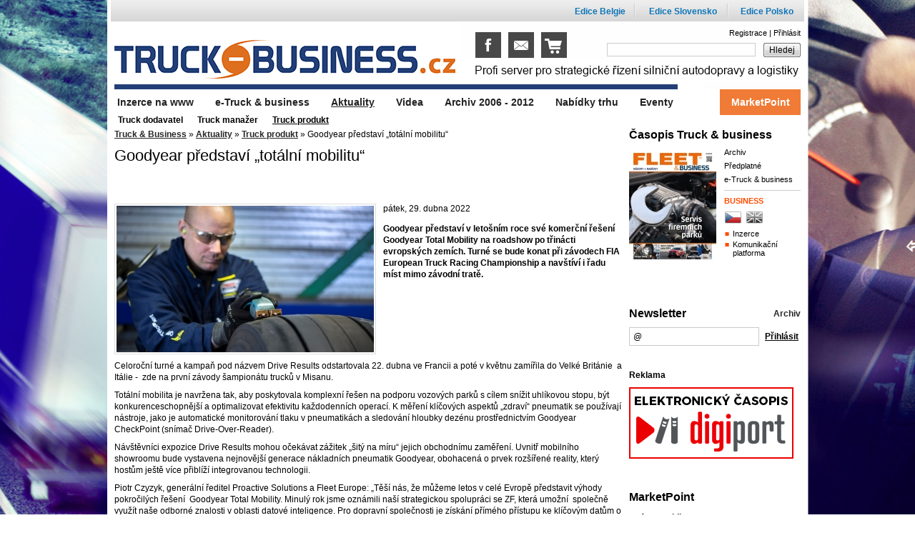

--- FILE ---
content_type: text/html; charset=utf-8
request_url: http://www.truck-business.cz/aktuality/truck-produkt/goodyear-predstavi-totalni-mobilitu.html
body_size: 6389
content:
<!DOCTYPE html PUBLIC "-//W3C//DTD XHTML 1.0 Transitional//EN" "http://www.w3.org/TR/xhtml1/DTD/xhtml1-transitional.dtd">
<html xmlns="http://www.w3.org/1999/xhtml" xml:lang="cz" lang="cz">
	<head>
		<title>Goodyear představí „totální mobilitu“  |  Truck produkt  |  Aktuality  |  Truck &amp; Business</title>
		<link rel="icon" type="image/x-icon"  href="http://www.truck-business.cz/templates/truck-business/images/favicon.ico?i" />
		<link rel="shortcut icon" href="http://www.truck-business.cz/templates/truck-business/images/favicon.ico?i" />
        
	<meta http-equiv="Content-Type" content="text/html; charset=UTF-8" />
	<meta name="robots" content="index, follow, archive" />
	<meta name="googlebots" content="index, follow, snippet, archive" />
	<meta property="og:title" content="Goodyear představí „totální mobilitu“" />
	<meta property="og:type" content="website" />
	<meta property="og:url" content="http://www.truck-business.cz/aktuality/truck-produkt/goodyear-predstavi-totalni-mobilitu.html" />
	<meta property="og:image" content="http://www.truck-business.cz/files/truck-business/images/page/360x205-1651225076-truck-business.jpg" />
	<meta property="og:site_name" content="Truck &amp; Business" />
	<meta property="og:description" content="Goodyear představí v letošním roce své komerční řešení Goodyear Total Mobility na roadshow po třinácti evropských zemích. Turné se bude konat při závodech FIA European Truck Racing Championship a navštíví i řadu míst mimo závodní tratě." />
	<meta property="fb:admins" content="1045125098" />
	<meta name="author" content="FT Sun s.r.o. - info@ftsun.cz - www.ftsun.cz" />
<meta name="copyright" content="FT Sun s.r.o. info@ftsun.cz" />
<meta name="keywords" content="tratě, řešení, závodní, Goodyear, Mobility, komerční, letošním" />
<meta name="description" content="Goodyear představí v letošním roce své komerční řešení Goodyear Total Mobility na roadshow po třinácti evropských zemích. Turné se bude..." /> 

	<link type="text/css" href="http://www.truck-business.cz/resources/jQuery/jquery-ui-1.8.7/css/redmond/jquery-ui-1.8.7.custom.css" rel="stylesheet" />
	<script type="text/javascript" src="http://www.truck-business.cz/resources/jQuery/jquery-ui-1.8.7/js/jquery-1.4.4.min.js"></script>
	<script type="text/javascript" src="http://www.truck-business.cz/resources/jQuery/jquery-ui-1.8.7/js/jquery-ui-1.8.7.custom.min.js"></script>
	<script type="text/javascript" src="http://www.truck-business.cz/resources/jQuery/jquery.fancybox-1.3.4/fancybox/jquery.mousewheel-3.0.4.pack.js"></script>
	<script type="text/javascript" src="http://www.truck-business.cz/resources/jQuery/jquery.fancybox-1.3.4/fancybox/jquery.fancybox-1.3.4.pack.js"></script>
	<link rel="stylesheet" href="http://www.truck-business.cz/resources/jQuery/jquery.fancybox-1.3.4/fancybox/jquery.fancybox-1.3.4.css" type="text/css" media="screen" />
	<script type="text/javascript" src="http://www.truck-business.cz/system/js/core.js.php"></script>
	<script type="text/javascript" src="http://www.truck-business.cz/system/js/core.js"></script>
	<script type="text/javascript" src="http://www.truck-business.cz/js/custom/119/custom.js"></script>
	<script type="text/javascript" src="http://www.truck-business.cz/js/custom/119/extend.js"></script>
	<script type="text/javascript" src="http://www.truck-business.cz/js/custom/119/menu-business.js"></script>
			<link href="http://www.truck-business.cz/templates/truck-business/css/style.css?t1" type="text/css" rel="stylesheet" media="all"  />
		<!--[if IE 9]>
		<link href="http://www.truck-business.cz/templates/truck-business/css/ie9.css" rel="stylesheet" type="text/css" media="all" />
		<![endif]-->
		<!--[if IE 7]>
		<link href="http://www.truck-business.cz/templates/truck-business/css/ie7.css" rel="stylesheet" type="text/css" media="all" />
		<![endif]-->
		<!--[if IE 6]>
		<link href="http://www.truck-business.cz/templates/truck-business/css/styleie6.css" rel="stylesheet" type="text/css" media="all" />
		<![endif]-->
    <script type="text/javascript">
      var _gaq = _gaq || [];
      _gaq.push(['_setAccount', 'UA-41332843-2']);
      _gaq.push(['_trackPageview']);
      (function() {
        var ga = document.createElement('script'); ga.type = 'text/javascript'; ga.async = true;
        ga.src = ('https:' == document.location.protocol ? 'https://ssl' : 'http://www') + '.google-analytics.com/ga.js';
        var s = document.getElementsByTagName('script')[0]; s.parentNode.insertBefore(ga, s);
      })();
    </script>
	</head>
	<body>
				<!-- top -->
		<div id="templateTop">
			<div class="templateMiddleDivOdkazy">
				<div id="topOdkazy">
					<a href="http://www.transportmedia.be/mag/" title="Web Edice Belgie"><span>Edice Belgie</span></a>
					<a href="http://www.truck-business.sk/" title="Web Edice Slovensko"><span>Edice Slovensko</span></a>
					<a href="http://www.truck-business.pl/" title="Web Edice Polsko"><span>Edice Polsko</span></a>
				</div>
			</div>
			<div class="templateMiddleDiv">
				<div id="topLeft">
					<h1><a href="http://www.truck-business.cz/" title="Goodyear představí „totální mobilitu“  |  Truck produkt  |  Aktuality  |  Truck &amp; Business"><img src="http://www.truck-business.cz/templates/truck-business/images/layout/truck-business.gif" alt="Goodyear představí „totální mobilitu“  |  Truck produkt  |  Aktuality  |  Truck &amp; Business" /></a></h1>
                              <div id="social-icons">
                        <a href="https://www.facebook.com/pages/TruckBusiness/460736177329497" target="_blank" class="icon icon-fb">&nbsp;</a>
                        <a href="mailto:info@truck-business.cz" target="_blank" class="icon icon-email">&nbsp;</a>
                        <a href="http://www.webareal.cz/club91-predplatne" target="_blank" class="icon icon-cart">&nbsp;</a>
                    </div>
				</div>
				<div id="topRight">
					<!-- login form  -->
					
              <div class="alignRight asText fs11">
              <a href="http://www.truck-business.cz/profile/registration.html">Registrace</a> |
              <a href="http://www.truck-business.cz/profile/login.html">Přihlásit</a>
              </div>
                      <form action="http://www.truck-business.cz/vyhledavani.html" method="get" id="searchForm">
            <div class="loginLine">
              <input type="text" name="search" value="" class="enterSubmit" tabindex="1" />
              <a href="javascript:$('#searchForm').submit();void(0);"><span>Hledej</span></a>
            </div>
          </form>
					<!-- login form end  -->
				</div>
				<div class="clear">&nbsp;</div>
			</div>
		</div>
		<!-- top end  -->

		<!-- content -->
		<div id="templateContent">
			<!-- content middle div -->
			<div class="templateMiddleDiv">

				<div id="templateContentLeft">
					<div id="temlatePlaygroundCover"><p id="path"><a href="http://www.truck-business.cz/" title="Truck &amp; Business">Truck &amp; Business</a> &raquo; <a href="http://www.truck-business.cz/aktuality/" title="Aktuality">Aktuality</a> &raquo; <a href="http://www.truck-business.cz/aktuality/truck-produkt/" title="Truck produkt">Truck produkt</a> &raquo; Goodyear představí „totální mobilitu“</p><div class="page"><div class="product-detail"><h2>Goodyear představí „totální mobilitu“</h2><div id="t1SocialSharer">&nbsp;</div><a href="http://www.truck-business.cz/files/truck-business/images/page/1000x1000-1651225021586-pneu-0.jpg" title="pneu-0" rel="a" class="fancybox"><img src="http://www.truck-business.cz/files/truck-business/images/page/360x205-1651225076-truck-business.jpg" alt="pneu-0" class="leftImage borderImg" /></a><p class="fLeft"><div class="page-date noBorder">pátek, 29.&nbsp;dubna&nbsp;2022</div></p><p><strong>Goodyear představí v letošním roce své komerční řešení Goodyear Total Mobility na roadshow po třinácti evropských zemích. Turné se bude konat při závodech FIA European Truck Racing Championship a navštíví i řadu míst mimo závodní tratě.</strong></p><div class="clear">&nbsp;</div><p>Celoroční turné a kampaň pod názvem Drive Results odstartovala 22. dubna ve Francii a poté v květnu zamířila do Velké Británie &nbsp;a Itálie -&nbsp; zde na první závody šampionátu trucků v Misanu.</p>

<p>Totální mobilita je navržena tak, aby poskytovala komplexní řešen na podporu vozových parků s cílem snížit uhlíkovou stopu, být konkurenceschopnější a optimalizovat efektivitu každodenních operací. K měření klíčových aspektů &bdquo;zdraví&ldquo; pneumatik se používají nástroje, jako je automatické monitorování tlaku v pneumatikách a sledování hloubky dezénu prostřednictvím Goodyear CheckPoint (snímač Drive-Over-Reader).</p>

<p>Návštěvníci expozice Drive Results mohou očekávat zážitek &bdquo;šitý na míru&ldquo; jejich obchodnímu zaměření. Uvnitř mobilního showroomu bude vystavena nejnovější generace nákladních pneumatik Goodyear, obohacená o prvek rozšířené reality, který hostům ještě více přiblíží integrovanou technologii.</p>

<p>Piotr Czyzyk, generální ředitel Proactive Solutions a Fleet Europe: &bdquo;Těší nás, že můžeme letos v celé Evropě představit výhody pokročilých řešení &nbsp;Goodyear Total Mobility. Minulý rok jsme oznámili naší strategickou spolupráci se ZF, která umožní &nbsp;společně využít naše odborné znalosti v oblasti datové inteligence. Pro dopravní společnosti je získání přímého přístupu ke klíčovým datům o různých prostředcích, jako jsou pneumatiky, nákladní automobily nebo přívěsy, důležitým krokem vpřed při usnadňování jejich digitální transformace. Dnešní vozové parky vyžadují preventivní a normativní informace spolu s komplexními řešeními pro správu vozového parku tak, aby během několika sekund podnikly správné kroky.&ldquo;</p>

<p>&nbsp;</p>

<p>&nbsp;</p>
<div class="clear">&nbsp;</div><div class="clear">&nbsp;</div><div class="clear">&nbsp;</div><div class="page_comments"><a name="comments"></a><h3>Komentáře k článku</h3><div class="wall_comment">Pro přidání příspěvku se musíte nejdříve <a href="http://www.truck-business.cz/profile/login.html?redir=http%3A%2F%2Fwww.truck-business.cz%2Faktuality%2Ftruck-produkt%2Fgoodyear-predstavi-totalni-mobilitu.html">příhlásit</a> /
				<a href="http://www.truck-business.cz/profile/registration.html">registrovat</a> / <a href="http://www.truck-business.cz/facebook/facebook_login.php?backUrl=http%3A%2F%2Fwww.truck-business.cz%2Faktuality%2Ftruck-produkt%2Fgoodyear-predstavi-totalni-mobilitu.html" class="fbBlue"><strong>přihlásit přes Facebook</strong></a>.</div></div></div></div><div class="clear">&nbsp;</div></div>
				</div>

				<div id="templateContentRight">
					<div class="effectedBox rightFirstBlock">
						<h3 class="noTopSpace">Časopis Truck & business</h3>
						<div id="mainMenuDefaultCover">
						<div id="magazniePr" class="leftImage"><a href="http://www.truck-business.cz/aktualni-cislo-1/" title="Truck & business 4 / 2024"><img src="http://www.truck-business.cz/files/truck-business/images/casopis/n-17326229587545.jpg" alt="Truck & business 4 / 2024" /></a></div>
						<ul class="templateSideMenu"><li class="first"><a href="http://www.truck-business.cz/archiv-1/"   title="Archiv">Archiv</a></li><li class="predp"><a href="http://www.truck-business.cz/predplatne-1/"   title="Předplatné">Předplatné</a></li><li class="edist"><a href="https://www.digiport.cz/vydani/floowie/1856-truck-&amp;-business"   target="_blank" title="e-Truck &amp; business">e-Truck &amp; business</a></li></ul>
<h3 class="headingRigthMenu">BUSINESS</h3>	
<div id="menuBusiness">
  <a href="#businessMenu1" class="lang lang_cz lang_cz_active"><span></span></a>
  <a href="#businessMenu2" class="lang lang_en"><span></span></a>
  <ul class="templateSideMenu noPaddingTop inzerceSmall dBlock" id="businessMenu1">
  		<li><a href="http://www.truck-business.cz/files/truck-business/uploads/files/inzerce2024/MediaData_2024_CZ_FLTB1.pdf" target="_blank">Inzerce</a></li>
  		<li><a class="lineDouble" href="http://www.truck-business.cz/files/truck-business/uploads/files/communication-platform/Communication_Platform_Truck_business_2017.pptx" target="_blank">Komunikační platforma</a></li>
  </ul>
  <ul class="templateSideMenu noPaddingTop inzerceSmall dNone" id="businessMenu2">				
  		<li><a href="http://www.truck-business.cz/files/truck-business/uploads/files/inzerce2024/MediaData_2024_EN_FLTB1.pdf" target="_blank">Advertising</a></li>
  		<li><a class="lineDouble" href="http://www.truck-business.cz/files/truck-business/uploads/files/communication-platform/Communication_Platform_Truck_businessENG_2017.pptx" target="_blank">Communication Platform</a></li>				
   </ul>
  <div class="clear">&nbsp;</div>
</div>
						</div>
						<div class="util">&nbsp;</div>
					</div>

					<div class="util">&nbsp;</div>

					<div class="effectedBox">
											</div>
          <div class="effectedBox rightSecondBlock">
            <h3>Newsletter</h3>
				<a href="http://www.truck-business.cz/archiv-newsletteru" title="Newsletter archiv" class="newsletterArchiv">Archiv</a>

						<form action="" method="post" id="subscribe">
  						<div>
                  						  <input type="text" class="text autoHideValue" name="email" value="@" />
  						  <a href="javascript:$('#subscribe').submit();void(0);">Přihlásit</a>
  						  <input type="hidden" name="saveSubscribe" value="true" />
  						</div>
						</form>
						<div class="util">&nbsp;</div>
					</div>

          
			<div class="effectedBox rightBanner">
              <h3 class="adsGray">Reklama</h3><a href="http://www.truck-business.cz/proclick.html?i=812b4ba287f5ee0bc9d43bbf5bbe87fb&w=%2Faktuality%2Ftruck-produkt%2Fgoodyear-predstavi-totalni-mobilitu.html&p=c4ca4238a0b923820dcc509a6f75849b" target="_blank"><img src="http://www.truck-business.cz/files/truck-business/banner/16802462935473.jpg" alt="" /></a><img src="http://www.truck-business.cz/background/banner-impression-counter.php?i=95&amp;l=1&amp;v176886304509" style="width:0px;height:0px;" alt="" /><div class="clear">&nbsp;</div><div class="clear">&nbsp;</div>			</div>

										<div class="effectedBox rightFiveBlock">
						<h3>MarketPoint</h3>
						<div class="effectedBoxBody">
            <ul class="marketPoint"><li><a href="http://www.truck-business.cz/marketpoint/?category=1">Automobily</a></li><li><a href="http://www.truck-business.cz/marketpoint/?category=2">Přípojná vozidla</a></li><li><a href="http://www.truck-business.cz/marketpoint/?category=3">Finanční služby</a></li><li><a href="http://www.truck-business.cz/marketpoint/?category=4">Pojištění</a></li><li><a href="http://www.truck-business.cz/marketpoint/?category=5">Půjčovny</a></li><li><a href="http://www.truck-business.cz/marketpoint/?category=6">Pohonné hmoty a maziva</a></li><li><a href="http://www.truck-business.cz/marketpoint/?category=7">Pneumatiky a disky</a></li><li><a href="http://www.truck-business.cz/marketpoint/?category=8">Servis, náhradní díly, příslušenství</a></li><li><a href="http://www.truck-business.cz/marketpoint/?category=9">Telematika</a></li><li><a href="http://www.truck-business.cz/marketpoint/?category=10">Nástavby a úpravy</a></li><li><a href="http://www.truck-business.cz/marketpoint/?category=11">Poradenství, školení, instituce</a></li><li><a href="http://www.truck-business.cz/marketpoint/?category=12">Jiné</a></li></ul>						</div>
					</div>
									</div>

				<div class="clear">&nbsp;</div>
                		    <div class="clear">&nbsp;</div>
			</div>
			<!-- content middle div end -->
		</div>
		<!-- content end -->

		<!-- under -->
		<div id="templateUnder">
			<div class="templateMiddleDiv">
				<ul id="mainMenu"><li class="first"><a href="http://www.truck-business.cz/inzerce-na-www/"  title="Inzerce na www">Inzerce na www</a></li><li ><a href="https://www.digiport.cz/vydani/floowie/1856-truck-&amp;-business" class="newWindow" title="e-Truck &amp; business">e-Truck &amp; business</a></li><li class="active"><a href="http://www.truck-business.cz/aktuality/"  title="Aktuality">Aktuality</a></li><li ><a href="/videogalerie/"  title="Videa">Videa</a></li><li ><a href="http://www.truck-business.cz/archiv-2006-2012/"  title="Archiv 2006 - 2012">Archiv 2006 - 2012</a></li><li ><a href="/marketpoint/dalsi-nabidky/"  title="Nabídky trhu">Nabídky trhu</a></li><li ><a href="http://www.truck-business.cz/eventy/"  title="Eventy">Eventy</a></li><li class="last"><a href="http://www.truck-business.cz/marketpoint/" class="menu-mp" title="MarketPoint">MarketPoint</a></li></ul><div id="subMenu"><ul ><li class="first"><a href="http://www.truck-business.cz/aktuality/truck-dodavatel/" >Truck dodavatel</a></li><li ><a href="http://www.truck-business.cz/aktuality/truck-manazer/" >Truck manažer</a></li><li class="last active"><a href="http://www.truck-business.cz/aktuality/truck-produkt/" >Truck produkt</a></li></ul></div>			</div>
		</div>
		<!-- under end -->

		<!-- footer -->
		<div id="templateFooter">
			<div class="templateMiddleDiv">
        <div class="border">
  				<div class="floatLeft footerLeft">
  					<a href="http://www.truck-business.cz/" title="Truck &amp; business"><img src="http://www.truck-business.cz/templates/truck-business/images/layout/logo-footer.gif" alt="" /></a>
  					<div class="clear">&nbsp;</div>
  					<p class="floatLeft">5. května 1323/9<br />140 00 Praha 4</p>
  					<p class="floatLeft"><strong>Tel.:</strong> +420 261 221 953<br /><strong>Tel.:</strong>  +420 241 409 318</p>
  					<p class="floatLeft"><strong>Fax:</strong> +420 241 403 333<br /><strong>E-mail:</strong> <a href="mailto:info@truck-business.cz">info@truck-business.cz</a></p>
  					<div class="clear">&nbsp;</div>
  				</div>
  				<div class="floatRight"><br /><br /><br /><br />
  				  <a href="http://tvorba-www-stranek.chciwwwstranky.cz/" title="Chci WWW stránky | Tvorba WWW stránek"><strong>CHCIWWWSTRANKY.CZ</strong></a>
  				</div>
				</div>
				<div class="clear">&nbsp;</div>
			</div>
		</div>
		<!-- footer end -->
    	</body>
</html>

--- FILE ---
content_type: application/x-javascript
request_url: http://www.truck-business.cz/js/custom/119/menu-business.js
body_size: 355
content:
$(document).ready(function()
{
  if($("#menuBusiness").length > 0)
  {
    $("#menuBusiness .lang_cz").click(function()
    {
      $(this).addClass("lang_cz_active");
      $("#menuBusiness").find(".lang_en").removeClass("lang_en_active");
      $("#menuBusiness").find("ul").removeClass("dBlock").addClass("dNone");
      $($(this).attr("href")).removeClass("dNone").addClass("dBlock");
      return false;
    });
    $("#menuBusiness .lang_en").click(function()
    {
      $(this).addClass("lang_en_active");
      $("#menuBusiness").find(".lang_cz").removeClass("lang_cz_active");
      $("#menuBusiness").find("ul").removeClass("dBlock").addClass("dNone");
      $($(this).attr("href")).removeClass("dNone").addClass("dBlock");
      return false;
    });
  }
});

--- FILE ---
content_type: text/javascript; charset=utf-8
request_url: http://www.truck-business.cz/system/js/core.js.php
body_size: 207
content:
var httpPath = "http://www.truck-business.cz/";

window.onerror = function(a,b,c){
		return true;
	};

--- FILE ---
content_type: application/x-javascript
request_url: http://www.truck-business.cz/js/profile.js
body_size: 665
content:
$(".wall_post, div.wall_comment").mouseenter(function() { // ,
	$(this).children("div").children("form").find("input.delete").show();
}).mouseleave(function() {
	$(this).children("div").children("form").find("input.delete").hide();
}).mouseleave();

$("#profile_detail_photo").mouseover(function() {
	$(this).find("#new-profile-photo").css({
		disply : "block"
	}).show();
}).mouseleave(function() {
	$(this).find("#new-profile-photo").hide();
}).mouseleave();
/*
$("#profile_wall .wall_post_text")
		.each(
				function() {
					if ($(this).find(".photo_post").length == 0) {
						var replacePattern1 = /(\b(https?|ftp):\/\/[-A-Z0-9+&@#\/%?=~_|!:,.;]*[-A-Z0-9+&@#\/%=~_|])/gim;
						var text = $(this).html().replace(replacePattern1,
								'<a href="$1" target="_blank">$1</a>');

						var replacePattern2 = /(^|[^\/])(www\.[\S]+(\b|$))/gim;
						text = text.replace(replacePattern2,
								'$1<a href="http://$2" target="_blank">$2</a>');

						var replacePattern3 = /(\w+@[a-zA-Z_]+?\.[a-zA-Z]{2,6})/gim;
						text = text.replace(replacePattern3,
								'<a href="mailto:$1">$1</a>');

						$(this).html(text);
					}
				});
*/

--- FILE ---
content_type: application/x-javascript
request_url: http://www.truck-business.cz/system/js/core.js
body_size: 345
content:
if(window.location.hash.indexOf("#!") != -1)
    window.location = httpPath + window.location.hash.substr(2);
/*
var loader;
$(document).ready(function(){
    $.getScript(httpPath + 'system/js/loader.class.js');
    $.getScript(httpPath + 'system/js/firstStep.js');
});

 */

if(typeof httpPath == undefined)
    var httpPath = '/';

$(document).ready(function(){
    $.getScript(httpPath + 'js/messages.js');
    $.getScript(httpPath + 'js/presentation.js');

});